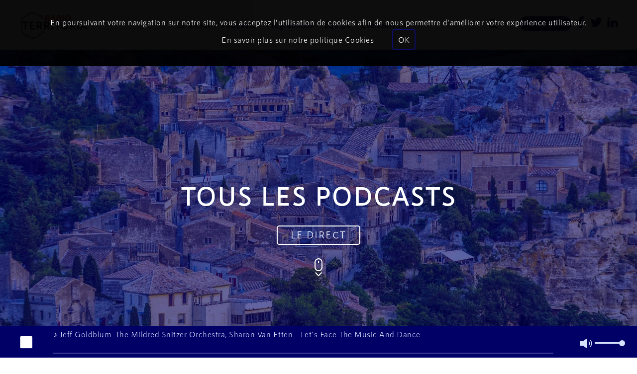

--- FILE ---
content_type: text/html; charset=utf-8
request_url: https://accounts.google.com/o/oauth2/postmessageRelay?parent=https%3A%2F%2Fradioterritoria.fr&jsh=m%3B%2F_%2Fscs%2Fabc-static%2F_%2Fjs%2Fk%3Dgapi.lb.en.W5qDlPExdtA.O%2Fd%3D1%2Frs%3DAHpOoo8JInlRP_yLzwScb00AozrrUS6gJg%2Fm%3D__features__
body_size: 160
content:
<!DOCTYPE html><html><head><title></title><meta http-equiv="content-type" content="text/html; charset=utf-8"><meta http-equiv="X-UA-Compatible" content="IE=edge"><meta name="viewport" content="width=device-width, initial-scale=1, minimum-scale=1, maximum-scale=1, user-scalable=0"><script src='https://ssl.gstatic.com/accounts/o/2580342461-postmessagerelay.js' nonce="AulcIxRlTmMpwH7nVtx5xg"></script></head><body><script type="text/javascript" src="https://apis.google.com/js/rpc:shindig_random.js?onload=init" nonce="AulcIxRlTmMpwH7nVtx5xg"></script></body></html>

--- FILE ---
content_type: text/html
request_url: https://content.googleapis.com/static/proxy.html?usegapi=1&jsh=m%3B%2F_%2Fscs%2Fabc-static%2F_%2Fjs%2Fk%3Dgapi.lb.en.W5qDlPExdtA.O%2Fd%3D1%2Frs%3DAHpOoo8JInlRP_yLzwScb00AozrrUS6gJg%2Fm%3D__features__
body_size: -186
content:
<!DOCTYPE html>
<html>
<head>
<title></title>
<meta http-equiv="X-UA-Compatible" content="IE=edge" />
<script nonce="HxNWrLLLdBJ2l-MxFI2WRA">
  window['startup'] = function() {
    googleapis.server.init();
  };
</script>
<script src="https://apis.google.com/js/googleapis.proxy.js?onload=startup" async defer nonce="HxNWrLLLdBJ2l-MxFI2WRA"></script>
</head>
<body>
</body>
</html>


--- FILE ---
content_type: application/javascript
request_url: https://radioterritoria.fr/assets/js/minimized/respond.1.4.2.js
body_size: 5374
content:
/*! Respond.js v1.4.2: min/max-width media query polyfill * Copyright 2013 Scott Jehl
 * Licensed under https://github.com/scottjehl/Respond/blob/master/LICENSE-MIT
 *  */

!function (a)
{
	"use strict";
	a.matchMedia = a.matchMedia || function (a)
	{
		var b, c = a.documentElement, d = c.firstElementChild || c.firstChild, e = a.createElement("body"), f = a.createElement("div");
		return f.id = "mq-test-1", f.style.cssText = "position:absolute;top:-100em", e.style.background = "none", e.appendChild(f), function (a)
		{
			return f.innerHTML = '&shy;<style media="' + a + '"> #mq-test-1 { width: 42px; }</style>', c.insertBefore(e, d), b = 42 === f.offsetWidth, c.removeChild(e), {
				matches: b,
				media: a
			}
		}
	}(a.document)
}(this), function (a)
{
	"use strict";
	function b() {u(!0)}

	var c = {};
	a.respond = c, c.update = function () {};
	var d = [], e = function ()
	{
		var b = !1;
		try
		{b = new a.XMLHttpRequest} catch (c)
		{b = new a.ActiveXObject("Microsoft.XMLHTTP")}
		return function () {return b}
	}(), f = function (a, b)
	{
		var c = e();
		c && (c.open("GET", a, !0), c.onreadystatechange = function () {4 !== c.readyState || 200 !== c.status && 304 !== c.status || b(c.responseText)}, 4 !== c.readyState && c.send(null))
	};
	if (c.ajax = f, c.queue = d, c.regex = {
			media     : /@media[^\{]+\{([^\{\}]*\{[^\}\{]*\})+/gi,
			keyframes : /@(?:\-(?:o|moz|webkit)\-)?keyframes[^\{]+\{(?:[^\{\}]*\{[^\}\{]*\})+[^\}]*\}/gi,
			urls      : /(url\()['"]?([^\/\)'"][^:\)'"]+)['"]?(\))/g,
			findStyles: /@media *([^\{]+)\{([\S\s]+?)$/,
			only      : /(only\s+)?([a-zA-Z]+)\s?/,
			minw      : /\([\s]*min\-width\s*:[\s]*([\s]*[0-9\.]+)(px|em)[\s]*\)/,
			maxw      : /\([\s]*max\-width\s*:[\s]*([\s]*[0-9\.]+)(px|em)[\s]*\)/
		}, c.mediaQueriesSupported = a.matchMedia && null !== a.matchMedia("only all") && a.matchMedia("only all").matches, !c.mediaQueriesSupported)
	{
		var g, h, i, j = a.document, k = j.documentElement, l = [], m = [], n = [], o = {}, p = 30, q = j.getElementsByTagName("head")[0] || k, r = j.getElementsByTagName("base")[0], s = q.getElementsByTagName("link"), t = function ()
		{
			var a, b = j.createElement("div"), c = j.body, d = k.style.fontSize, e = c && c.style.fontSize, f = !1;
			return b.style.cssText = "position:absolute;font-size:1em;width:1em", c || (c = f = j.createElement("body"), c.style.background = "none"), k.style.fontSize = "100%", c.style.fontSize = "100%", c.appendChild(b), f && k.insertBefore(c, k.firstChild), a = b.offsetWidth, f ? k.removeChild(c) : c.removeChild(b), k.style.fontSize = d, e && (c.style.fontSize = e), a = i = parseFloat(a)
		}, u = function (b)
		{
			var c = "clientWidth", d = k[c], e = "CSS1Compat" === j.compatMode && d || j.body[c] || d, f = {}, o = s[s.length - 1], r = (new Date).getTime();
			if (b && g && p > r - g)
			{
				return a.clearTimeout(h), h = a.setTimeout(u, p), void 0;
			}
			g = r;
			for (var v in l)
			{
				if (l.hasOwnProperty(v))
				{
					var w = l[v], x = w.minw, y = w.maxw, z = null === x, A = null === y, B = "em";
					x && (x = parseFloat(x) * (x.indexOf(B) > -1 ? i || t() : 1)), y && (y = parseFloat(y) * (y.indexOf(B) > -1 ? i || t() : 1)), w.hasquery && (z && A || !(z || e >= x) || !(A || y >= e)) || (f[w.media] || (f[w.media] = []), f[w.media].push(m[w.rules]))
				}
			}
			for (var C in n)
			{
				n.hasOwnProperty(C) && n[C] && n[C].parentNode === q && q.removeChild(n[C]);
			}
			n.length = 0;
			for (var D in f)
			{
				if (f.hasOwnProperty(D))
				{
					var E = j.createElement("style"), F = f[D].join("\n");
					E.type = "text/css", E.media = D, q.insertBefore(E, o.nextSibling), E.styleSheet ? E.styleSheet.cssText = F : E.appendChild(j.createTextNode(F)), n.push(E)
				}
			}
		}, v = function (a, b, d)
		{
			var e = a.replace(c.regex.keyframes, "").match(c.regex.media), f = e && e.length || 0;
			b = b.substring(0, b.lastIndexOf("/"));
			var g = function (a) {return a.replace(c.regex.urls, "$1" + b + "$2$3")}, h = !f && d;
			b.length && (b += "/"), h && (f = 1);
			for (var i = 0; f > i; i++)
			{
				var j, k, n, o;
				h ? (j = d, m.push(g(a))) : (j = e[i].match(c.regex.findStyles) && RegExp.$1, m.push(RegExp.$2 && g(RegExp.$2))), n = j.split(","), o = n.length;
				for (var p = 0; o > p; p++)
				{
					k = n[p], l.push({
						media   : k.split("(")[0].match(c.regex.only) && RegExp.$2 || "all",
						rules   : m.length - 1,
						hasquery: k.indexOf("(") > -1,
						minw    : k.match(c.regex.minw) && parseFloat(RegExp.$1) + (RegExp.$2 || ""),
						maxw    : k.match(c.regex.maxw) && parseFloat(RegExp.$1) + (RegExp.$2 || "")
					})
				}
			}
			u()
		}, w = function ()
		{
			if (d.length)
			{
				var b = d.shift();
				f(b.href, function (c) {v(c, b.href, b.media), o[b.href] = !0, a.setTimeout(function () {w()}, 0)})
			}
		}, x = function ()
		{
			for (var b = 0; b < s.length; b++)
			{
				var c = s[b], e = c.href, f = c.media, g = c.rel && "stylesheet" === c.rel.toLowerCase();
				e && g && !o[e] && (c.styleSheet && c.styleSheet.rawCssText ? (v(c.styleSheet.rawCssText, e, f), o[e] = !0) : (!/^([a-zA-Z:]*\/\/)/.test(e) && !r || e.replace(RegExp.$1, "").split("/")[0] === a.location.host) && ("//" === e.substring(0, 2) && (e = a.location.protocol + e), d.push({
					href: e,
					media: f
				})))
			}
			w()
		};
		x(), c.update = x, c.getEmValue = t, a.addEventListener ? a.addEventListener("resize", b, !1) : a.attachEvent && a.attachEvent("onresize", b)
	}
}(this);

--- FILE ---
content_type: application/javascript
request_url: https://radioterritoria.fr/core/plugins/carrousel_category/script.js?carrousel_category
body_size: 2989
content:
function initializeCarrouselCategory(initParameters)
{
	var carrousel = $('#carrousel-category-'+initParameters.pluginIndex);
	var template = $('#carrousel-category-template-'+initParameters.pluginIndex);
	var circle = carrousel.find('.carrousel-category-circle-navigation');
	var actualIndex=0;
	var categories = initParameters.categories.slice(1);
	categories.forEach(function(element, index){
		let display = index<=2;
		carrousel.find('.carrousel-list').append(renderPlaylist(element, display));
	});
	if(categories.length > 3){
		displayArrow();
	}
	
	function renderPlaylist(playlist, display) {
		let playlistTemplate = template.clone();
		if(display){
			playlistTemplate.removeClass('hid');
		}
		if(initParameters.settings[playlist.name] && initParameters.settings[playlist.name]['img']){
			playlistTemplate.css('background','linear-gradient( rgba(0, 0, 0, 0.5), rgba(0, 0, 0, 0.5) ),url('+initParameters.settings[playlist.name]['img']+') no-repeat center');
		}
		
		playlistTemplate.find('.playlist-title').text(playlist.name);
		playlistTemplate.find('.playlist-button').click(function (){
			window.display_tag({'channelId': hp.settings.channel, 'tag': playlist.name, 'changeAddress': true});
			$('html, body').animate( { scrollTop: $(window).height() }, 750 );
		});
		return playlistTemplate;
	}
	function displayArrow() {
		let previous = carrousel.find('.carrousel-list-arrows .previous');
		let next = carrousel.find('.carrousel-list-arrows .next');
		let listElement = carrousel.find('.carrousel-list').children();
		let nbCircle = Math.floor((listElement.length - 1)/3);
		for (let index = 0; index <= nbCircle; index++) {
			let circleTemplate  = carrousel.find('.carrousel-category-circle-template .carrousel-category-circle').clone();
			circleTemplate.removeClass('hid');
			circleTemplate.click(function(){displayElement(listElement, index * 3)});
			if(index === 0){
				circleTemplate.addClass('active');
			}
			circle.append(circleTemplate);
		}

		previous.click(function ()
		{
			if(actualIndex - 3 >= 0){
				displayElement(listElement, actualIndex - 3);
			}else{
				displayElement(listElement, nbCircle * 3);
			}
		});
		next.click(function ()
		{
			if(listElement.length > actualIndex + 3){
				displayElement(listElement, actualIndex + 3);
			}else{
				displayElement(listElement, 0);
			}
		});

		previous.removeClass('hid');
		next.removeClass('hid');
		circle.removeClass('hid');
	}
	
	function displayElement(listElement, index) {
		let circleList = circle.children();
		for (let i = actualIndex; i < actualIndex + 3; i++) {
			if(listElement[i]){
				listElement[i].classList.add('hid');
			}
		}
		circleList[Math.floor(actualIndex/3)].classList.remove('active');
		actualIndex = index;
		for (let i = actualIndex; i < actualIndex + 3; i++) {
			if(listElement[i]){
				listElement[i].classList.remove('hid');
			}
		}
		circleList[Math.floor(actualIndex/3)].classList.add('active');
	}
}

eventBus('carrousel_category').broadcast('ready');

--- FILE ---
content_type: application/javascript
request_url: https://radioterritoria.fr/assets/js/minimized/jquery.cometd.3.0.5.js
body_size: 4515
content:
/*
 * Copyright (c) 2008-2015 the original author or authors.
 *
 * Licensed under the Apache License, Version 2.0 (the "License");
 * you may not use this file except in compliance with the License.
 * You may obtain a copy of the License at
 *
 *     http://www.apache.org/licenses/LICENSE-2.0
 *
 * Unless required by applicable law or agreed to in writing, software
 * distributed under the License is distributed on an "AS IS" BASIS,
 * WITHOUT WARRANTIES OR CONDITIONS OF ANY KIND, either express or implied.
 * See the License for the specific language governing permissions and
 * limitations under the License.
 */
(function()
{
    function bind($, org_cometd)
    {
        // Remap cometd JSON functions to jquery JSON functions.
        org_cometd.JSON.toJSON = JSON.stringify;
        org_cometd.JSON.fromJSON = JSON.parse;

        function _setHeaders(xhr, headers)
        {
            if (headers)
            {
                for (var headerName in headers)
                {
                    if (headerName.toLowerCase() === 'content-type')
                    {
                        continue;
                    }
                    xhr.setRequestHeader(headerName, headers[headerName]);
                }
            }
        }

        // Remap toolkit-specific transport calls.
        function LongPollingTransport()
        {
            var _super = new org_cometd.LongPollingTransport();
            var that = org_cometd.Transport.derive(_super);

            that.xhrSend = function(packet)
            {
                return $.ajax({
                    url: packet.url,
                    async: packet.sync !== true,
                    type: 'POST',
                    contentType: 'application/json;charset=UTF-8',
                    data: packet.body,
                    global: false,
                    xhrFields: {
                        // For asynchronous calls.
                        withCredentials: true
                    },
                    beforeSend: function(xhr)
                    {
                        // For synchronous calls.
                        xhr.withCredentials = true;
                        _setHeaders(xhr, packet.headers);
                        // Returning false will abort the XHR send.
                        return true;
                    },
                    success: packet.onSuccess,
                    error: function(xhr, reason, exception)
                    {
                        packet.onError(reason, exception);
                    }
                });
            };

            return that;
        }

        function CallbackPollingTransport()
        {
            var _super = new org_cometd.CallbackPollingTransport();
            var that = org_cometd.Transport.derive(_super);

            that.jsonpSend = function(packet)
            {
                $.ajax({
                    url: packet.url,
                    async: packet.sync !== true,
                    type: 'GET',
                    dataType: 'jsonp',
                    jsonp: 'jsonp',
                    data: {
                        // In callback-polling, the content must be sent via the 'message' parameter.
                        message: packet.body
                    },
                    beforeSend: function(xhr)
                    {
                        _setHeaders(xhr, packet.headers);
                        // Returning false will abort the XHR send.
                        return true;
                    },
                    success: packet.onSuccess,
                    error: function(xhr, reason, exception)
                    {
                        packet.onError(reason, exception);
                    }
                });
            };

            return that;
        }

        $.CometD = function(name)
        {
            var cometd = new org_cometd.CometD(name);

            // Registration order is important.
            if (org_cometd.WebSocket)
            {
                cometd.registerTransport('websocket', new org_cometd.WebSocketTransport());
            }
            cometd.registerTransport('long-polling', new LongPollingTransport());
            cometd.registerTransport('callback-polling', new CallbackPollingTransport());

            return cometd;
        };

        // The default cometd instance.
        $.cometd = new $.CometD();

        return $.cometd;
    }

    if (typeof define === 'function' && define.amd)
    {
        define(['jquery', 'org/cometd'], bind);
    }
    else
    {
        bind(jQuery, org.cometd);
    }
})();


--- FILE ---
content_type: image/svg+xml
request_url: https://radioterritoria.fr/clients/territoria_new/img/logo_fr.svg
body_size: 7039
content:
<?xml version="1.0" encoding="utf-8"?>
<!-- Generator: Adobe Illustrator 25.2.0, SVG Export Plug-In . SVG Version: 6.00 Build 0)  -->
<svg version="1.1" id="Calque_1" xmlns="http://www.w3.org/2000/svg" xmlns:xlink="http://www.w3.org/1999/xlink" x="0px" y="0px"
	 viewBox="0 0 1376.3 583.7" style="enable-background:new 0 0 1376.3 583.7;" xml:space="preserve">
<style type="text/css">
	.st0{display:none;}
	.st1{display:inline;}
	
		.st2{opacity:0.5;clip-path:url(#SVGID_2_);fill:none;stroke:#FFFFFF;stroke-width:10;stroke-miterlimit:10;enable-background:new    ;}
	.st3{clip-path:url(#SVGID_4_);fill:none;stroke:#CC1517;stroke-width:10;stroke-miterlimit:10;}
	.st4{clip-path:url(#SVGID_6_);fill:none;stroke:#232856;stroke-width:10;stroke-miterlimit:10;}
	.st5{fill:#232856;}
	.st6{fill:none;stroke:#CC1517;stroke-width:10;stroke-miterlimit:10;}
	.st7{clip-path:url(#SVGID_8_);fill:none;stroke:#CC1517;stroke-width:10;stroke-miterlimit:10;}
	.st8{clip-path:url(#SVGID_10_);fill:none;stroke:#222A55;stroke-width:10;stroke-miterlimit:10;}
	.st9{fill:#CC151A;}
</style>
<g class="st0">
	<g class="st1">
		<defs>
			<polygon id="SVGID_1_" points="334.1,212.6 540.4,212.6 531.6,-4.9 110.4,6.4 -18.3,212.6 20.4,458.8 77.9,518.8 186.7,546.3 
				489.1,533.7 540.4,487.6 540.4,396.3 325.4,403.8 			"/>
		</defs>
		<clipPath id="SVGID_2_">
			<use xlink:href="#SVGID_1_"  style="overflow:visible;"/>
		</clipPath>
		<polygon class="st2" points="207.5,76.8 43.2,241.1 103.3,465.6 327.8,525.8 492.2,361.4 432,136.9 		"/>
	</g>
	<g class="st1">
		<defs>
			<polygon id="SVGID_3_" points="334.1,212.6 540.4,212.6 531.6,-4.9 110.4,6.4 -18.3,212.6 20.4,458.8 77.9,518.8 186.7,546.3 
				489.1,533.7 540.4,487.6 540.4,396.3 325.4,403.8 			"/>
		</defs>
		<clipPath id="SVGID_4_">
			<use xlink:href="#SVGID_3_"  style="overflow:visible;"/>
		</clipPath>
		<polygon class="st3" points="43.2,361.4 207.5,525.8 432,465.6 492.2,241.1 327.8,76.8 103.3,136.9 		"/>
	</g>
	<g class="st1">
		<defs>
			<polygon id="SVGID_5_" points="334.1,212.6 540.4,212.6 531.6,-4.9 110.4,6.4 -18.3,212.6 20.4,458.8 77.9,518.8 186.7,546.3 
				489.1,533.7 540.4,487.6 540.4,396.3 325.4,403.8 			"/>
		</defs>
		<clipPath id="SVGID_6_">
			<use xlink:href="#SVGID_5_"  style="overflow:visible;"/>
		</clipPath>
		<polygon class="st4" points="66.4,185.1 66.4,417.5 267.7,533.7 469,417.5 469,185.1 267.7,68.9 		"/>
	</g>
</g>
<g>
	<g>
		<path class="st5" d="M160,256.9h-40.3v-25.5h111.8v25.5H191v118.7h-31V256.9z"/>
		<path class="st5" d="M345.9,350.1v25.5H255V231.4h89.4v25.5H286v33.4h50.3v25.3H286v34.5L345.9,350.1L345.9,350.1z"/>
		<path class="st5" d="M459,375.5l-27.8-47.8h-0.8H412v47.8h-31V231.4h49.3c17.3,0,30.7,4.2,40.2,12.6c9.5,8.4,14.3,20.2,14.3,35.4
			c0,10.6-2.3,19.6-7,26.9c-4.7,7.4-11.4,12.9-20.2,16.5l34.9,52.6H459V375.5z M412,302.4h17.8c7.4,0,13.1-2,17.2-6.1
			c4.1-4,6.2-9.7,6.2-16.9c0-7.1-2.1-12.6-6.2-16.6s-9.9-6-17.2-6H412V302.4z"/>
		<path class="st5" d="M594.7,375.5L567,327.7h-0.8h-18.4v47.8h-30.9V231.4h49.3c17.3,0,30.7,4.2,40.2,12.6
			c9.5,8.4,14.3,20.2,14.3,35.4c0,10.6-2.3,19.6-7,26.9c-4.7,7.4-11.4,12.9-20.2,16.5l34.9,52.6h-33.7V375.5z M547.7,302.4h17.8
			c7.4,0,13.1-2,17.2-6.1c4.1-4,6.2-9.7,6.2-16.9c0-7.1-2.1-12.6-6.2-16.6c-4.1-4-9.9-6-17.2-6h-17.8V302.4z"/>
		<path class="st5" d="M652.6,231.4h30.9v144.1h-30.9V231.4z"/>
		<path class="st5" d="M749.2,259.7h-39.3v-24.9H819v24.9h-39.5v115.8h-30.2L749.2,259.7L749.2,259.7z"/>
		<path class="st5" d="M849.2,359.2c-11.8-12.6-17.6-30.6-17.6-53.8c0-23.4,5.9-41.4,17.6-54.1c11.8-12.7,28.4-19.1,49.8-19.1
			c21.9,0,38.8,6.4,50.8,19.1s17.9,30.8,17.9,54.1c0,23.4-6,41.4-17.9,53.9c-12,12.6-28.9,18.9-50.8,18.9
			C877.6,378.2,861,371.9,849.2,359.2z M926.9,340.1c6.5-8,9.7-19.6,9.7-34.7c0-15.2-3.2-26.9-9.7-35s-15.8-12.1-28-12.1
			c-11.8,0-20.9,4-27.1,12.1c-6.3,8.1-9.4,19.7-9.4,35c0,15.1,3.1,26.6,9.4,34.7c6.2,8,15.3,12,27.1,12
			C911.1,352.1,920.5,348.1,926.9,340.1z"/>
		<path class="st5" d="M1075.2,375.5l-27.1-46.7h-0.8h-17.9v46.7h-30.2V234.9h48.1c16.9,0,29.9,4.1,39.2,12.3
			c9.3,8.2,14,19.7,14,34.6c0,10.3-2.3,19.1-6.8,26.3c-4.6,7.2-11.1,12.6-19.7,16.1l34,51.4L1075.2,375.5L1075.2,375.5z
			 M1029.3,304.2h17.3c7.2,0,12.8-2,16.8-5.9s6-9.4,6-16.5c0-6.9-2-12.3-6-16.2c-4-3.9-9.6-5.8-16.8-5.8h-17.3V304.2z"/>
		<path class="st5" d="M1131.7,234.9h30.2v140.7h-30.2V234.9z"/>
		<path class="st5" d="M1279.5,345.4h-55l-9.8,30.2h-31.6l50.1-140.7h39.8l50.1,140.7h-33.8L1279.5,345.4z M1272.1,322.9l-19.4-59.5
			h-1.6l-19.4,59.5H1272.1z"/>
	</g>
</g>
<path class="st6" d="M336.4,128.1"/>
<g>
	<g>
		<defs>
			<polygon id="SVGID_7_" points="515,151.7 462,177.6 471,218.2 468.8,346.6 467.7,391.6 492.4,391.6 500.3,394.7 516.9,386.9 
				525.7,394.7 536.1,403.7 542.3,433.6 542.3,618 232.3,656.3 -11,482.8 -11,9.8 234.5,-64.5 518.3,27.8 555.8,128.1 			"/>
		</defs>
		<clipPath id="SVGID_8_">
			<use xlink:href="#SVGID_7_"  style="overflow:visible;"/>
		</clipPath>
		<path class="st7" d="M226.8,82.3L91.4,217.7c-11.9,11.9-16.6,29.3-12.2,45.6l49.6,185c4.4,16.3,17.1,29,33.4,33.4l185,49.6
			c16.3,4.4,33.7-0.3,45.6-12.2L528,383.6c11.9-11.9,16.6-29.3,12.2-45.6l-49.6-185c-4.4-16.3-17.1-29-33.4-33.4L272.2,70
			C256,65.7,238.7,70.4,226.8,82.3z"/>
	</g>
</g>
<g>
	<g>
		<defs>
			<polygon id="SVGID_9_" points="504.3,218.8 504.3,386.9 555.8,386.9 555.8,470.5 440.1,535.5 336.4,583.7 260.1,579.4 190,560 
				119.7,522 20.5,368.8 49.8,233.4 64.5,156 129.8,118.8 242.4,0 431.7,23.7 521.7,71 555.8,180.8 555.8,219.1 			"/>
		</defs>
		<clipPath id="SVGID_10_">
			<use xlink:href="#SVGID_9_"  style="overflow:visible;"/>
		</clipPath>
		<path class="st8" d="M95.7,206.9v191.5c0,16.9,9,32.4,23.6,40.9L285.1,535c14.6,8.4,32.6,8.4,47.2,0l165.8-95.7
			c14.6-8.4,23.6-24,23.6-40.9V206.9c0-16.9-9-32.4-23.6-40.9L332.3,70.3c-14.6-8.4-32.6-8.4-47.2,0L119.3,166
			C104.7,174.5,95.7,190,95.7,206.9z"/>
	</g>
</g>
<g>
	<path class="st9" d="M599.9,218.9L580,184.5h-0.6h-13.2v34.4H544V115.4h35.4c12.4,0,22,3,28.9,9.1c6.8,6.1,10.3,14.5,10.3,25.4
		c0,7.6-1.7,14.1-5,19.4c-3.4,5.3-8.2,9.3-14.5,11.9l25,37.8L599.9,218.9L599.9,218.9z M566.2,166.4H579c5.3,0,9.4-1.4,12.4-4.4
		c2.9-2.9,4.4-6.9,4.4-12.1c0-5.1-1.5-9.1-4.4-11.9c-3-2.9-7.1-4.3-12.4-4.3h-12.8V166.4z"/>
	<path class="st9" d="M701.8,196.7h-40.5l-7.2,22.2h-23.2l36.9-103.5H697l36.9,103.5H709L701.8,196.7z M696.4,180.2l-14.2-43.8H681
		l-14.2,43.8H696.4z"/>
	<path class="st9" d="M751.1,115.4h38.4c16,0,28.3,4.5,37,13.4c8.6,9,13,21.7,13,38.3s-4.3,29.4-13,38.3c-8.7,9-21,13.4-37,13.4
		h-38.4V115.4z M787.3,200.6c9.4,0,16.7-2.9,21.8-8.7s7.7-14,7.7-24.8c0-10.7-2.5-18.9-7.7-24.8c-5.1-5.8-12.4-8.7-21.8-8.7h-14
		v66.9h14V200.6z"/>
	<path class="st9" d="M862.7,115.4h22.2v103.5h-22.2V115.4z"/>
	<path class="st9" d="M921.3,206.9c-8.7-9.3-13-22.5-13-39.6c0-17.2,4.3-30.5,13-39.8c8.6-9.3,20.9-14,36.7-14
		c16.1,0,28.5,4.7,37.3,14c8.8,9.4,13.2,22.6,13.2,39.8s-4.4,30.4-13.2,39.7s-21.2,13.9-37.3,13.9
		C942.2,220.8,930,216.2,921.3,206.9z M978.5,192.8c4.7-5.9,7.1-14.4,7.1-25.5c0-11.2-2.4-19.8-7.1-25.7c-4.8-5.9-11.6-8.9-20.6-8.9
		c-8.7,0-15.4,3-19.9,8.9c-4.6,6-6.9,14.5-6.9,25.7c0,11.1,2.3,19.6,6.9,25.5c4.6,5.9,11.2,8.9,19.9,8.9
		C966.8,201.6,973.7,198.7,978.5,192.8z"/>
</g>
</svg>
